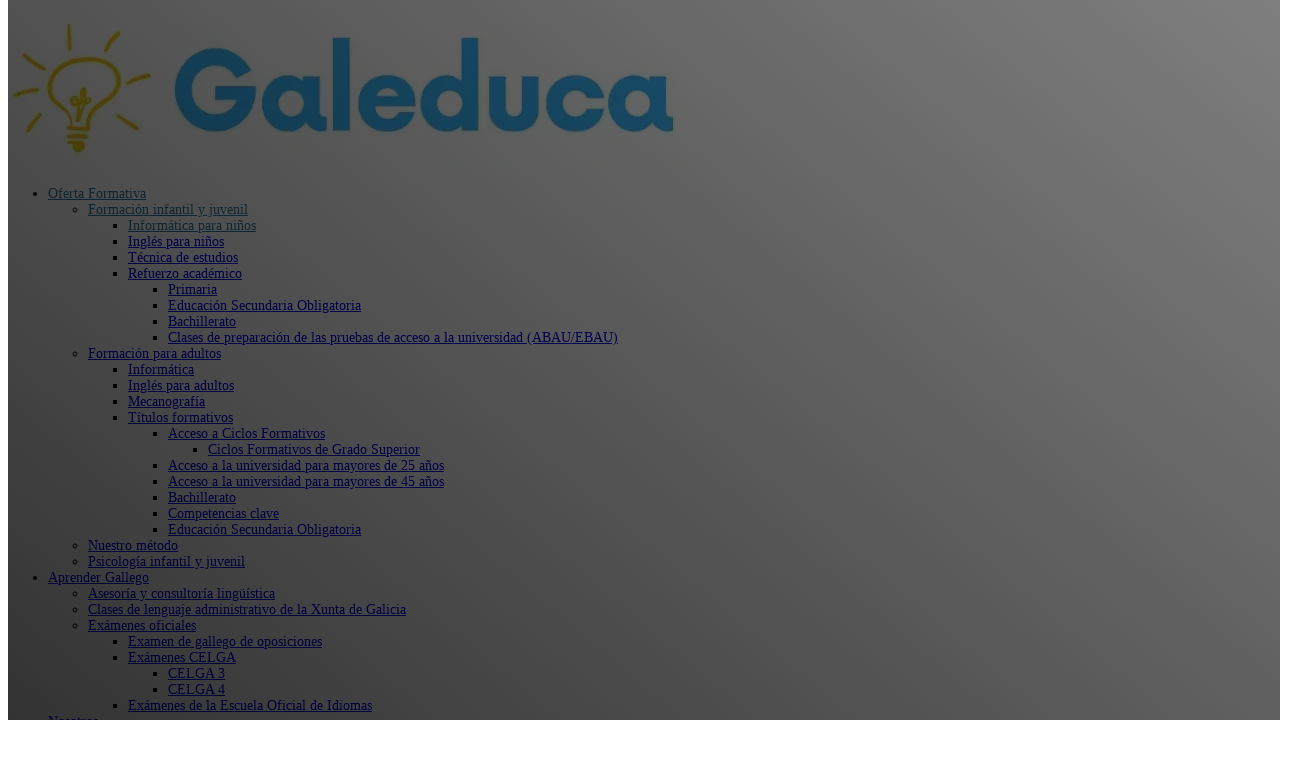

--- FILE ---
content_type: image/svg+xml
request_url: https://galeduca.es/wp-content/uploads/2025/06/icon-galeduca-02.svg
body_size: 1192
content:
<?xml version="1.0" encoding="UTF-8"?>
<svg xmlns="http://www.w3.org/2000/svg" width="240" height="227" viewBox="0 0 240 227" fill="none">
  <path d="M108.099 223.818C104.894 221.479 103.275 217.946 104.499 215.968C105.904 213.699 104.348 212.371 100.285 212.371C96.7426 212.371 93.8442 210.966 93.8442 209.248C93.8442 207.53 100.223 206.125 108.019 206.125C123.206 206.125 128.943 211.877 123.054 221.198C118.732 228.038 114.819 228.724 108.099 223.818ZM95.465 199.97C94.4328 198.303 96.9703 196.091 101.104 195.055C112.165 192.283 129.144 194.609 130.62 199.098C132.188 203.866 98.396 204.705 95.465 199.97ZM21.897 187.682C21.897 184.306 43.287 158.166 47.2692 156.676C52.454 154.735 50.0829 159.958 38.8353 175.256C28.3445 189.524 21.897 194.254 21.897 187.682ZM104.011 188.318C93.292 186.918 91.6277 184.602 97.2831 178.956C102.869 173.378 97.4857 163.134 82.414 150.662C66.0703 137.137 59.4346 126.083 59.4346 112.381C59.4346 92.4196 78.1222 70.8292 101.365 63.938C148.142 50.0691 187.688 67.5755 187.688 102.151C187.688 114.828 186.227 117.777 174.265 129.239C166.883 136.313 156.187 145.615 150.496 149.909C142.913 155.632 139.102 161.886 136.222 173.332C131.965 190.25 129.078 191.593 104.011 188.318ZM128.44 169.867C131.197 156.292 137.38 148.467 156.747 134.04C182.118 115.142 186.533 103.645 175.413 85.4382C167.467 72.427 143.411 64.0517 122.564 67.038C88.6334 71.8985 68.8534 89.3594 68.8307 114.471C68.8203 125.973 70.5985 129.144 84.5312 142.475C96.3078 153.743 100.724 160.509 102.162 169.488C104.01 181.024 104.493 181.431 115.274 180.522C124.999 179.702 126.726 178.304 128.44 169.867ZM110.955 171.619C109.805 169.762 109.74 163.587 110.809 157.896C112.434 149.247 111.716 147.28 106.427 145.899C98.0264 143.706 97.4163 128.047 105.731 128.047C108.828 128.047 112.699 129.376 114.334 131.001C116.207 132.863 117.43 130.527 117.642 124.678C117.828 119.577 118.79 114.593 119.78 113.604C123.255 110.135 128.254 116 128.254 123.547C128.254 128.241 130.057 131.17 132.946 131.17C139.708 131.17 138.729 135.343 130.238 142.714C126.169 146.247 121.891 154.18 120.733 160.344C118.478 172.345 114.351 177.104 110.955 171.619ZM197.813 176.372C181.944 165.703 175.751 157.298 186.906 161.571C196.168 165.118 218.97 181.413 218.97 184.484C218.97 189.398 214.819 187.807 197.813 176.372ZM0 125.752C0 122.314 40.0105 110.736 42.68 113.402C46.2643 116.98 40.4377 121.02 29.0115 122.879C22.5178 123.935 13.3336 125.694 8.60234 126.788C3.7705 127.904 0 127.45 0 125.752ZM198.805 106.457C196.755 103.145 220.112 91.3575 231.482 89.9657C243.724 88.4671 242.389 94.9837 229.925 97.5692C223.788 98.8422 214.669 101.999 209.661 104.585C204.623 107.186 199.774 108.022 198.805 106.457ZM32.6098 70.8835C18.2541 61.0064 11.7901 53.0927 18.078 53.0927C19.7053 53.0927 26.2806 57.2533 32.6898 62.3386C39.0991 67.4238 47.0347 72.4374 50.3247 73.4799C53.6147 74.5224 56.3065 76.686 56.3065 78.288C56.3065 83.8782 47.4951 81.1249 32.6098 70.8835ZM159.535 45.734C159.535 40.4122 180.674 12.4923 184.704 12.4923C190.538 12.4923 187.536 19.7113 176.74 31.6422C170.718 38.2967 165.791 45.1427 165.791 46.8555C165.791 48.5682 164.384 49.9696 162.663 49.9696C160.943 49.9696 159.535 48.0635 159.535 45.734ZM95.9296 44.7644C92.5509 41.3912 93.515 0 96.9722 0C98.6927 0 100.116 5.27024 100.135 11.7116C100.154 18.153 101.042 28.6935 102.108 35.1349C103.9 45.9605 101.256 50.0821 95.9296 44.7644Z" fill="#F7CD1B" fill-opacity="0.15"></path>
</svg>
